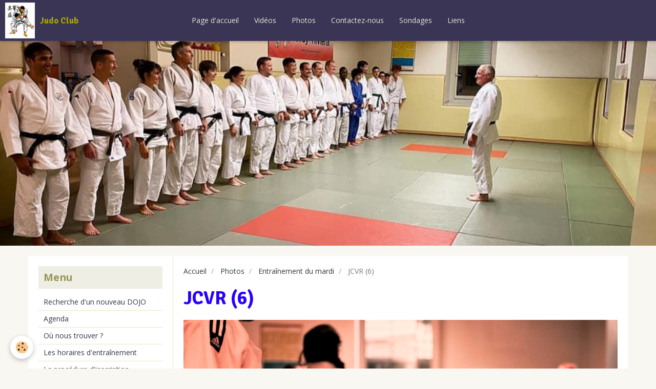

--- FILE ---
content_type: text/html; charset=UTF-8
request_url: http://www.jcvr.ch/album-photos/entrainement-du-mardi/jcvr-6.html
body_size: 20155
content:
<!DOCTYPE html>
<html lang="fr">
    <head>
        <title>JCVR (6)</title>
        <!-- smart / sofa -->
<meta http-equiv="Content-Type" content="text/html; charset=utf-8">
<!--[if IE]>
<meta http-equiv="X-UA-Compatible" content="IE=edge">
<![endif]-->
<meta name="viewport" content="width=device-width, initial-scale=1, maximum-scale=1.0, user-scalable=no">
<meta name="msapplication-tap-highlight" content="no">
  <link rel="image_src" href="http://www.jcvr.ch/medias/album/jcvr-6.jpg" />
  <meta property="og:image" content="http://www.jcvr.ch/medias/album/jcvr-6.jpg" />
  <link rel="canonical" href="http://www.jcvr.ch/album-photos/entrainement-du-mardi/jcvr-6.html">
<meta name="generator" content="e-monsite (e-monsite.com)">







        <meta name="theme-color" content="#3A3555">
        <meta name="msapplication-navbutton-color" content="#3A3555">
        <meta name="apple-mobile-web-app-capable" content="yes">
        <meta name="apple-mobile-web-app-status-bar-style" content="black-translucent">

                
                                    
                                    
                 
                                                                                        
            <link href="https://fonts.googleapis.com/css?family=Open%20Sans:300,400,700%7CSignika:300,400,700&display=swap" rel="stylesheet">
        
        <link href="https://maxcdn.bootstrapcdn.com/font-awesome/4.7.0/css/font-awesome.min.css" rel="stylesheet">

        <link href="//www.jcvr.ch/themes/combined.css?v=6_1646067808_123" rel="stylesheet">

        <!-- EMS FRAMEWORK -->
        <script src="//www.jcvr.ch/medias/static/themes/ems_framework/js/jquery.min.js"></script>
        <!-- HTML5 shim and Respond.js for IE8 support of HTML5 elements and media queries -->
        <!--[if lt IE 9]>
        <script src="//www.jcvr.ch/medias/static/themes/ems_framework/js/html5shiv.min.js"></script>
        <script src="//www.jcvr.ch/medias/static/themes/ems_framework/js/respond.min.js"></script>
        <![endif]-->
        <script src="//www.jcvr.ch/medias/static/themes/ems_framework/js/ems-framework.min.js?v=771"></script>
        <script src="http://www.jcvr.ch/themes/content.js?v=6_1646067808_123&lang=fr"></script>

            <script src="//www.jcvr.ch/medias/static/js/rgpd-cookies/jquery.rgpd-cookies.js?v=771"></script>
    <script>
                                    $(document).ready(function() {
            $.RGPDCookies({
                theme: 'ems_framework',
                site: 'www.jcvr.ch',
                privacy_policy_link: '/about/privacypolicy/',
                cookies: [{"id":null,"favicon_url":"https:\/\/ssl.gstatic.com\/analytics\/20210414-01\/app\/static\/analytics_standard_icon.png","enabled":true,"model":"google_analytics","title":"Google Analytics","short_description":"Permet d'analyser les statistiques de consultation de notre site","long_description":"Indispensable pour piloter notre site internet, il permet de mesurer des indicateurs comme l\u2019affluence, les produits les plus consult\u00e9s, ou encore la r\u00e9partition g\u00e9ographique des visiteurs.","privacy_policy_url":"https:\/\/support.google.com\/analytics\/answer\/6004245?hl=fr","slug":"google-analytics"},{"id":null,"favicon_url":"","enabled":true,"model":"addthis","title":"AddThis","short_description":"Partage social","long_description":"Nous utilisons cet outil afin de vous proposer des liens de partage vers des plateformes tiers comme Twitter, Facebook, etc.","privacy_policy_url":"https:\/\/www.oracle.com\/legal\/privacy\/addthis-privacy-policy.html","slug":"addthis"}],
                modal_title: 'Gestion\u0020des\u0020cookies',
                modal_description: 'd\u00E9pose\u0020des\u0020cookies\u0020pour\u0020am\u00E9liorer\u0020votre\u0020exp\u00E9rience\u0020de\u0020navigation,\nmesurer\u0020l\u0027audience\u0020du\u0020site\u0020internet,\u0020afficher\u0020des\u0020publicit\u00E9s\u0020personnalis\u00E9es,\nr\u00E9aliser\u0020des\u0020campagnes\u0020cibl\u00E9es\u0020et\u0020personnaliser\u0020l\u0027interface\u0020du\u0020site.',
                privacy_policy_label: 'Consulter\u0020la\u0020politique\u0020de\u0020confidentialit\u00E9',
                check_all_label: 'Tout\u0020cocher',
                refuse_button: 'Refuser',
                settings_button: 'Param\u00E9trer',
                accept_button: 'Accepter',
                callback: function() {
                    // website google analytics case (with gtag), consent "on the fly"
                    if ('gtag' in window && typeof window.gtag === 'function') {
                        if (window.jsCookie.get('rgpd-cookie-google-analytics') === undefined
                            || window.jsCookie.get('rgpd-cookie-google-analytics') === '0') {
                            gtag('consent', 'update', {
                                'ad_storage': 'denied',
                                'analytics_storage': 'denied'
                            });
                        } else {
                            gtag('consent', 'update', {
                                'ad_storage': 'granted',
                                'analytics_storage': 'granted'
                            });
                        }
                    }
                }
            });
        });
    </script>

        <script async src="https://www.googletagmanager.com/gtag/js?id=G-4VN4372P6E"></script>
<script>
    window.dataLayer = window.dataLayer || [];
    function gtag(){dataLayer.push(arguments);}
    
    gtag('consent', 'default', {
        'ad_storage': 'denied',
        'analytics_storage': 'denied'
    });
    
    gtag('js', new Date());
    gtag('config', 'G-4VN4372P6E');
</script>

        
    <!-- Global site tag (gtag.js) -->
        <script async src="https://www.googletagmanager.com/gtag/js?id=G-ZEVT3JN7S8"></script>
        <script>
        window.dataLayer = window.dataLayer || [];
        function gtag(){dataLayer.push(arguments);}

gtag('consent', 'default', {
            'ad_storage': 'denied',
            'analytics_storage': 'denied'
        });
        gtag('set', 'allow_ad_personalization_signals', false);
                gtag('js', new Date());
        gtag('config', 'G-ZEVT3JN7S8');
    </script>
        <script type="application/ld+json">
    {
        "@context" : "https://schema.org/",
        "@type" : "WebSite",
        "name" : "Judo   Club",
        "url" : "http://www.jcvr.ch/"
    }
</script>
            </head>
    <body id="album-photos_run_entrainement-du-mardi_jcvr-6" class="default menu-fixed">
        

        
        <!-- NAV -->
        <nav class="navbar navbar-top navbar-fixed-top">
            <div class="container">
                <div class="navbar-header">
                                        <button data-toggle="collapse" data-target="#navbar" data-orientation="horizontal" class="btn btn-link navbar-toggle">
                		<i class="fa fa-bars"></i>
					</button>
                                                            <a class="brand" href="http://www.jcvr.ch/">
                                                <img src="http://www.jcvr.ch/medias/site/logos/logo-20en-20couleur_280.jpg" alt="Judo   Club" class="visible-desktop">
                                                                        <span>Judo   Club</span>
                                            </a>
                                    </div>
                                <div id="navbar" class="collapse">
                        <ul class="nav navbar-nav">
                    <li>
                <a href="http://www.jcvr.ch/">
                                        Page d'accueil
                </a>
                            </li>
                    <li>
                <a href="http://www.jcvr.ch/videos/">
                                        Vidéos
                </a>
                            </li>
                    <li>
                <a href="http://www.jcvr.ch/album-photos/">
                                        Photos
                </a>
                            </li>
                    <li>
                <a href="http://www.jcvr.ch/contact/">
                                        Contactez-nous
                </a>
                            </li>
                    <li>
                <a href="http://www.jcvr.ch/sondages">
                                        Sondages
                </a>
                            </li>
                    <li>
                <a href="http://www.jcvr.ch/liens">
                                        Liens
                </a>
                            </li>
            </ul>

                </div>
                
                            </div>
        </nav>
                <!-- HEADER -->
        <header id="header">
                        &nbsp;
                    </header>
        <!-- //HEADER -->
        
        <!-- WRAPPER -->
                                                                <div id="wrapper" class="container">
            <!-- MAIN -->
            <div id="main">
                                       <ol class="breadcrumb">
                  <li>
            <a href="http://www.jcvr.ch/">Accueil</a>
        </li>
                        <li>
            <a href="http://www.jcvr.ch/album-photos/">Photos</a>
        </li>
                        <li>
            <a href="http://www.jcvr.ch/album-photos/entrainement-du-mardi/">Entraînement du mardi</a>
        </li>
                        <li class="active">
            JCVR (6)
         </li>
            </ol>
                                
                                                                    
                                <div class="view view-album" id="view-item" data-category="entrainement-du-mardi" data-id-album="5797572602f7d4f313113b40" data-mcp-item-id="5797572602f7d4f313113b40">
    <h1 class="view-title">JCVR (6)</h1>
    
    

    <p class="text-center">
        <img src="http://www.jcvr.ch/medias/album/jcvr-6.jpg" alt="JCVR (6)">
    </p>

    <ul class="category-navigation">
        <li>
                            <a href="http://www.jcvr.ch/album-photos/entrainement-du-mardi/jcvr-5.html" class="btn btn-default">
                    <i class="fa fa-angle-left fa-lg"></i>
                    <img src="http://www.jcvr.ch/medias/album/jcvr-5.jpg?fx=c_80_80" width="80" alt="">
                </a>
                    </li>

        <li>
            <a href="http://www.jcvr.ch/album-photos/entrainement-du-mardi/" class="btn btn-small btn-default">Retour</a>
        </li>

        <li>
                            <a href="http://www.jcvr.ch/album-photos/entrainement-du-mardi/jcvr-7.html" class="btn btn-default">
                    <img src="http://www.jcvr.ch/medias/album/jcvr-7.jpg?fx=c_80_80" width="80" alt="">
                    <i class="fa fa-angle-right fa-lg"></i>
                </a>
                    </li>
    </ul>

    

</div>

            </div>
            <!-- //MAIN -->

                        <!-- SIDEBAR -->
            <div id="sidebar">
                <div id="sidebar-wrapper">
                    
                                                                                                                                                                                                        <div class="widget" data-id="widget_page_category">
                                    
<div class="widget-title">
    
        <span>
            Menu
        </span>  

        
</div>

                                                                        <div id="widget1" class="widget-content" data-role="widget-content">
                                                <ul class="nav nav-list" data-addon="pages">
              
                                <li>
                <a href="http://www.jcvr.ch/pages/recherche-d-un-nouveau-dojo.html">
                    Recherche d'un nouveau DOJO
                                    </a>
            </li>
                        <li>
                <a href="http://www.jcvr.ch/pages/agenda.html">
                    Agenda
                                    </a>
            </li>
                        <li>
                <a href="http://www.jcvr.ch/pages/ou-nous-trouver.html">
                    Où nous trouver ?
                                    </a>
            </li>
                        <li>
                <a href="http://www.jcvr.ch/pages/rejoindre-l-association.html">
                    Les horaires d'entraînement
                                    </a>
            </li>
                        <li>
                <a href="http://www.jcvr.ch/pages/procedure-d-inscription.html">
                    La procédure d'inscription
                                    </a>
            </li>
                        <li>
                <a href="http://www.jcvr.ch/pages/materiel.html">
                    Le matériel
                                    </a>
            </li>
                        <li>
                <a href="http://www.jcvr.ch/pages/page.html">
                    Les vacances scolaires
                                    </a>
            </li>
                        <li>
                <a href="http://www.jcvr.ch/pages/la-commission-technique.html">
                    Les entraîneurs
                                    </a>
            </li>
                        <li>
                <a href="http://www.jcvr.ch/pages/cadre-cantonal-judo-15-ans.html">
                    Cadre Cantonal Vaudois
                                    </a>
            </li>
                        <li>
                <a href="http://www.jcvr.ch/pages/page-1.html">
                    Les compétitions par équipes
                                    </a>
            </li>
                        <li>
                <a href="http://www.jcvr.ch/pages/page-2.html">
                    Les compétitions individuelles
                                    </a>
            </li>
                        <li>
                <a href="http://www.jcvr.ch/pages/vie-du-club.html">
                    Vie du Club
                                    </a>
            </li>
                        <li>
                <a href="http://www.jcvr.ch/pages/presentation.html">
                    L'historique
                                    </a>
            </li>
                        <li>
                <a href="http://www.jcvr.ch/pages/conseil-administration.html">
                    Le comité du club
                                    </a>
            </li>
                        <li>
                <a href="http://www.jcvr.ch/pages/sponsors.html">
                    Nos sponsors
                                    </a>
            </li>
                        <li>
                <a href="http://www.jcvr.ch/pages/presse.html">
                    La presse
                                    </a>
            </li>
                        <li>
                <a href="http://www.jcvr.ch/pages/reglement-interieur.html">
                    Les règlements & formulaires
                                    </a>
            </li>
                        <li>
                <a href="http://www.jcvr.ch/pages/assemblee-generale.html">
                    Assemblée générale
                                    </a>
            </li>
                        </ul>
    

                                    </div>
                                                                    </div>
                                                                                                                                                                                                                                                                                                                                                                <div class="widget" data-id="widget_contactform_all">
                                    
<div class="widget-title">
    
            <a href="http://www.jcvr.ch/contact/">
        <span>
            Contactez-nous !
        </span>  

            </a>
        
</div>

                                                                        <div id="widget2" class="widget-content" data-role="widget-content">
                                           <ul class="nav nav-list" data-addon="contact">
         <li><a href="http://www.jcvr.ch/contact/contacter-le-club.html">Contactez le comtié !</a></li>
         <li><a href="http://www.jcvr.ch/contact/informations-sur-les-entrainements.html">Informations et admissions !</a></li>
         <li><a href="http://www.jcvr.ch/contact/gestion-des-membres-admisssions-demissions.html">Cotisations & Démissions !</a></li>
         <li><a href="http://www.jcvr.ch/contact/au-webmaster.html">Contactez le webmaster !</a></li>
      </ul>

                                    </div>
                                                                    </div>
                                                                                                                                                                                                                                                                                                    <div class="widget" data-id="widget_newsletter">
                                    
<div class="widget-title">
    
        <span>
            Newsletter
        </span>  

        
</div>

                                                                        <div id="widget3" class="widget-content" data-role="widget-content">
                                        <form action="http://www.jcvr.ch/newsletters/subscribe" method="post">
    <div class="control-group control-type-email has-required">
        <span class="as-label hide">E-mail</span>
        <div class="input-group">
        	<div class="input-group-addon">
				<i class="fa fa-envelope-o"></i>
			</div>
            <input id="email" type="email" name="email" value="" placeholder="E-mail">
            <div class="input-group-btn">
                <button type="submit" class="btn btn-primary">OK</button>
            </div>
        </div>
    </div>
</form>
                                    </div>
                                                                    </div>
                                                                                                                                                                                                                                                                                                    <div class="widget" data-id="widget_stats">
                                    
<div class="widget-title">
    
        <span>
            Statistiques
        </span>  

        
</div>

                                                                        <div id="widget4" class="widget-content" data-role="widget-content">
                                        <div class="stats">
      <p class="media-heading">Aujourd'hui</p>
   <p><strong>59</strong> visiteurs - <strong>158</strong> pages vues</p>
   
      <p class="media-heading">Total</p>
   <p><strong>135053</strong> visiteurs - <strong>620808</strong> pages vues</p>
   
   </div>
                                    </div>
                                                                    </div>
                                                                                                                                                    </div>
            </div>
            <!-- //SIDEBAR -->
                    </div>
        <!-- //WRAPPER -->

        
        
        <script src="//www.jcvr.ch/medias/static/themes/ems_framework/js/jquery.mobile.custom.min.js"></script>
        <script src="//www.jcvr.ch/medias/static/themes/ems_framework/js/jquery.zoom.min.js"></script>
        <script src="http://www.jcvr.ch/themes/custom.js?v=6_1646067808_123"></script>
                    

 
    
						 	 




    </body>
</html>
